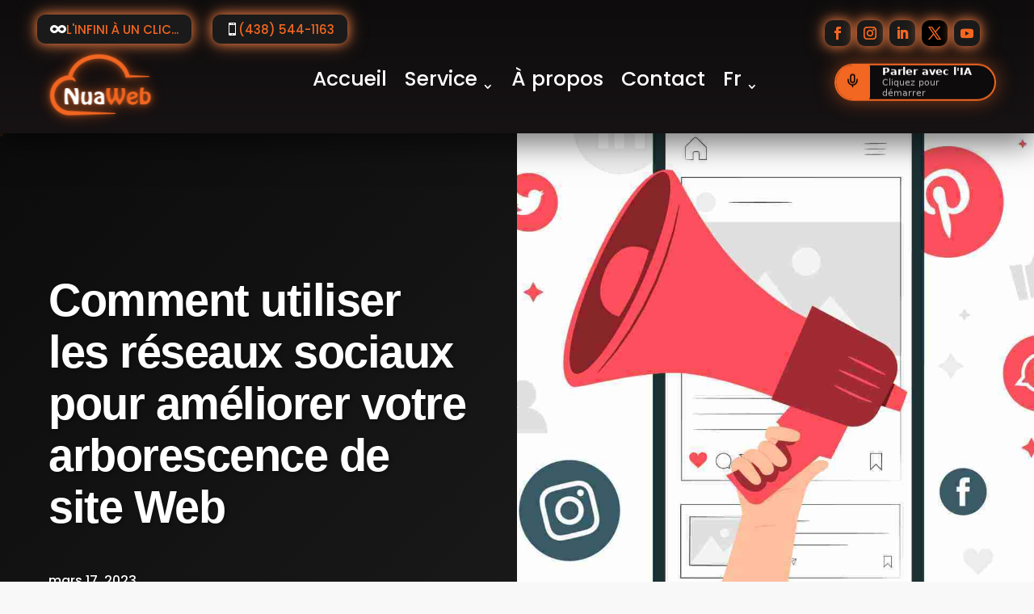

--- FILE ---
content_type: image/svg+xml
request_url: https://unpkg.com/lucide-static@0.321.0/icons/mic.svg
body_size: -308
content:
<!-- @license lucide-static v0.321.0 - ISC -->
<svg
  class="lucide lucide-mic"
  xmlns="http://www.w3.org/2000/svg"
  width="24"
  height="24"
  viewBox="0 0 24 24"
  fill="none"
  stroke="currentColor"
  stroke-width="2"
  stroke-linecap="round"
  stroke-linejoin="round"
>
  <path d="M12 2a3 3 0 0 0-3 3v7a3 3 0 0 0 6 0V5a3 3 0 0 0-3-3Z" />
  <path d="M19 10v2a7 7 0 0 1-14 0v-2" />
  <line x1="12" x2="12" y1="19" y2="22" />
</svg>
